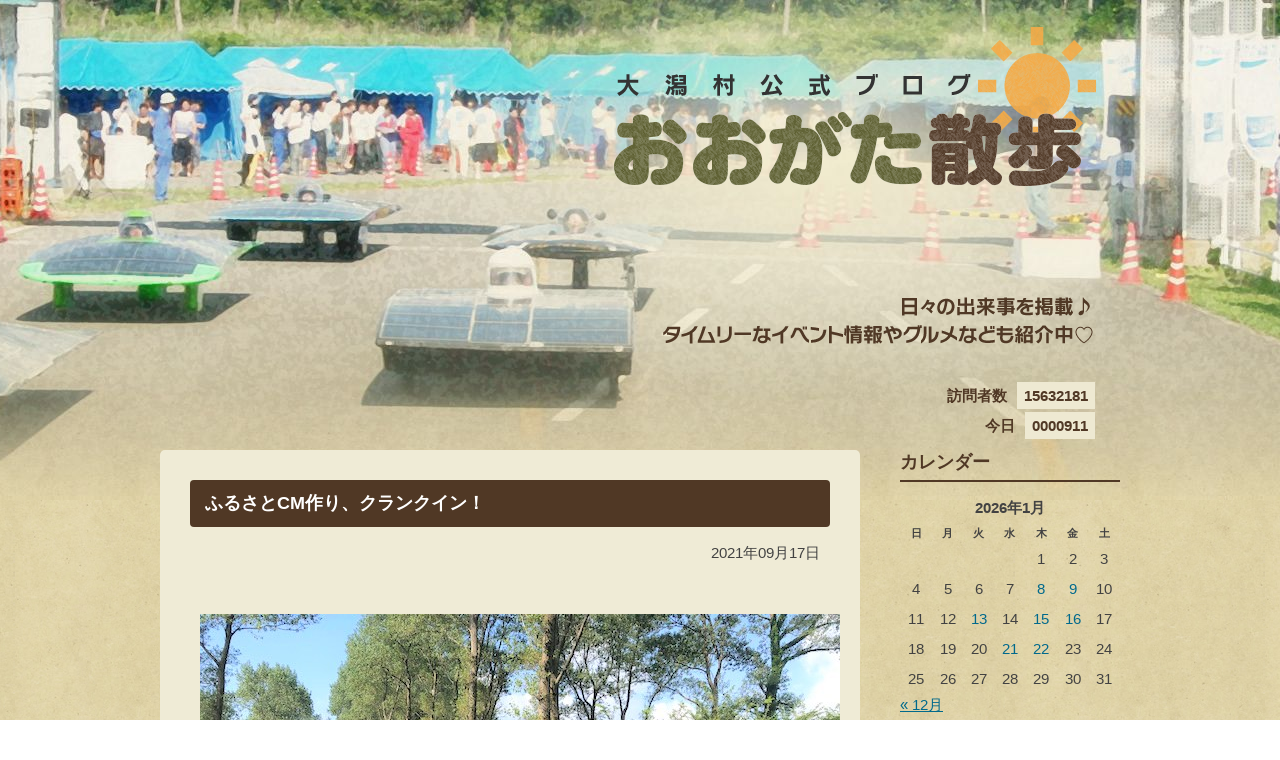

--- FILE ---
content_type: text/html; charset=UTF-8
request_url: https://www.vill.ogata.akita.jp/blog/?p=27753
body_size: 26908
content:
<!DOCTYPE html PUBLIC "-//W3C//DTD XHTML 1.0 Transitional//EN" "http://www.w3.org/TR/xhtml1/DTD/xhtml1-transitional.dtd">
<html xmlns="http://www.w3.org/1999/xhtml" xmlns:og="http://ogp.me/ns#" xmlns:fb="http://www.facebook.com/2008/fbml">
<head>
    <meta http-equiv="Content-Type" content="text/html; charset=UTF-8" />
    <meta http-equiv="Content-Script-Type" content="text/javascript" />
    <meta http-equiv="Content-Style-Type" content="text/css" />
    <meta name="keywords" content="秋田県,大潟村,ブログ,イベント,グルメ" />
    <meta name="description" content="秋田県大潟村の日々の出来事を掲載。タイムリーなイベント情報やグルメなども紹介中。" />
    <title>ふるさとCM作り、クランクイン！ | 大潟村公式ブログ　おおがた散歩</title>
    <!-- ここからOGP -->
    <meta property="og:type" content="blog">
    <meta property="og:description" content="&nbsp; ３６０度の自然と四季の移ろいがはっきり体感できる大潟村。 ９月某日、ポプラ並木が気持ち良ーくのびる場所で撮影クルーを発見しました。 &nbsp; 今年も「ふるさとCM大賞」へ応募する３０">
<meta property="og:title" content="ふるさとCM作り、クランクイン！">
<meta property="og:url" content="https://www.vill.ogata.akita.jp/blog/?p=27753">
    <meta property="og:site_name" content="大潟村公式ブログ　おおがた散歩">
    <meta property="og:image" content="https://www.vill.ogata.akita.jp/blog/assets/uploads/2021/09/IMG_5793.jpg">
    <!-- ここまでOGP -->
    <link rel="stylesheet" type="text/css" href="https://www.vill.ogata.akita.jp/blog/assets/themes/default/css/style.css" media="all" />
    <script type="text/javascript" src="https://www.vill.ogata.akita.jp/blog/assets/themes/default/js/jquery-1.8.3.min.js"></script>
    <script type="text/javascript" src="https://www.vill.ogata.akita.jp/blog/assets/themes/default/js/jquery.magnific-popup.min.js"></script>
    <script type="text/javascript" src="https://www.vill.ogata.akita.jp/blog/assets/themes/default/js/jquery.smoothScroll.js"></script>
    <script type="text/javascript" src="https://www.vill.ogata.akita.jp/blog/assets/themes/default/js/common.js"></script>

<meta name='robots' content='max-image-preview:large' />
<link rel='dns-prefetch' href='//static.addtoany.com' />
<link rel='dns-prefetch' href='//s.w.org' />
		<script type="text/javascript">
			window._wpemojiSettings = {"baseUrl":"https:\/\/s.w.org\/images\/core\/emoji\/13.1.0\/72x72\/","ext":".png","svgUrl":"https:\/\/s.w.org\/images\/core\/emoji\/13.1.0\/svg\/","svgExt":".svg","source":{"concatemoji":"https:\/\/www.vill.ogata.akita.jp\/blog\/wp-includes\/js\/wp-emoji-release.min.js?ver=5.8.2"}};
			!function(e,a,t){var n,r,o,i=a.createElement("canvas"),p=i.getContext&&i.getContext("2d");function s(e,t){var a=String.fromCharCode;p.clearRect(0,0,i.width,i.height),p.fillText(a.apply(this,e),0,0);e=i.toDataURL();return p.clearRect(0,0,i.width,i.height),p.fillText(a.apply(this,t),0,0),e===i.toDataURL()}function c(e){var t=a.createElement("script");t.src=e,t.defer=t.type="text/javascript",a.getElementsByTagName("head")[0].appendChild(t)}for(o=Array("flag","emoji"),t.supports={everything:!0,everythingExceptFlag:!0},r=0;r<o.length;r++)t.supports[o[r]]=function(e){if(!p||!p.fillText)return!1;switch(p.textBaseline="top",p.font="600 32px Arial",e){case"flag":return s([127987,65039,8205,9895,65039],[127987,65039,8203,9895,65039])?!1:!s([55356,56826,55356,56819],[55356,56826,8203,55356,56819])&&!s([55356,57332,56128,56423,56128,56418,56128,56421,56128,56430,56128,56423,56128,56447],[55356,57332,8203,56128,56423,8203,56128,56418,8203,56128,56421,8203,56128,56430,8203,56128,56423,8203,56128,56447]);case"emoji":return!s([10084,65039,8205,55357,56613],[10084,65039,8203,55357,56613])}return!1}(o[r]),t.supports.everything=t.supports.everything&&t.supports[o[r]],"flag"!==o[r]&&(t.supports.everythingExceptFlag=t.supports.everythingExceptFlag&&t.supports[o[r]]);t.supports.everythingExceptFlag=t.supports.everythingExceptFlag&&!t.supports.flag,t.DOMReady=!1,t.readyCallback=function(){t.DOMReady=!0},t.supports.everything||(n=function(){t.readyCallback()},a.addEventListener?(a.addEventListener("DOMContentLoaded",n,!1),e.addEventListener("load",n,!1)):(e.attachEvent("onload",n),a.attachEvent("onreadystatechange",function(){"complete"===a.readyState&&t.readyCallback()})),(n=t.source||{}).concatemoji?c(n.concatemoji):n.wpemoji&&n.twemoji&&(c(n.twemoji),c(n.wpemoji)))}(window,document,window._wpemojiSettings);
		</script>
		<style type="text/css">
img.wp-smiley,
img.emoji {
	display: inline !important;
	border: none !important;
	box-shadow: none !important;
	height: 1em !important;
	width: 1em !important;
	margin: 0 .07em !important;
	vertical-align: -0.1em !important;
	background: none !important;
	padding: 0 !important;
}
</style>
	<link rel='stylesheet' id='wp-block-library-css'  href='https://www.vill.ogata.akita.jp/blog/wp-includes/css/dist/block-library/style.min.css?ver=5.8.2' type='text/css' media='all' />
<link rel='stylesheet' id='addtoany-css'  href='https://www.vill.ogata.akita.jp/blog/assets/plugins/add-to-any/addtoany.min.css?ver=1.16' type='text/css' media='all' />
<script type='text/javascript' id='addtoany-core-js-before'>
window.a2a_config=window.a2a_config||{};a2a_config.callbacks=[];a2a_config.overlays=[];a2a_config.templates={};a2a_localize = {
	Share: "共有",
	Save: "ブックマーク",
	Subscribe: "購読",
	Email: "メール",
	Bookmark: "ブックマーク",
	ShowAll: "すべて表示する",
	ShowLess: "小さく表示する",
	FindServices: "サービスを探す",
	FindAnyServiceToAddTo: "追加するサービスを今すぐ探す",
	PoweredBy: "Powered by",
	ShareViaEmail: "メールでシェアする",
	SubscribeViaEmail: "メールで購読する",
	BookmarkInYourBrowser: "ブラウザにブックマーク",
	BookmarkInstructions: "このページをブックマークするには、 Ctrl+D または \u2318+D を押下。",
	AddToYourFavorites: "お気に入りに追加",
	SendFromWebOrProgram: "任意のメールアドレスまたはメールプログラムから送信",
	EmailProgram: "メールプログラム",
	More: "詳細&#8230;",
	ThanksForSharing: "共有ありがとうございます !",
	ThanksForFollowing: "フォローありがとうございます !"
};
</script>
<script type='text/javascript' async src='https://static.addtoany.com/menu/page.js' id='addtoany-core-js'></script>
<script type='text/javascript' src='https://www.vill.ogata.akita.jp/blog/wp-includes/js/jquery/jquery.min.js?ver=3.6.0' id='jquery-core-js'></script>
<script type='text/javascript' src='https://www.vill.ogata.akita.jp/blog/wp-includes/js/jquery/jquery-migrate.min.js?ver=3.3.2' id='jquery-migrate-js'></script>
<script type='text/javascript' async src='https://www.vill.ogata.akita.jp/blog/assets/plugins/add-to-any/addtoany.min.js?ver=1.1' id='addtoany-jquery-js'></script>
<link rel="https://api.w.org/" href="https://www.vill.ogata.akita.jp/blog/index.php?rest_route=/" /><link rel="alternate" type="application/json" href="https://www.vill.ogata.akita.jp/blog/index.php?rest_route=/wp/v2/posts/27753" /><link rel="EditURI" type="application/rsd+xml" title="RSD" href="https://www.vill.ogata.akita.jp/blog/xmlrpc.php?rsd" />
<link rel="wlwmanifest" type="application/wlwmanifest+xml" href="https://www.vill.ogata.akita.jp/blog/wp-includes/wlwmanifest.xml" /> 
<meta name="generator" content="WordPress 5.8.2" />
<link rel="canonical" href="https://www.vill.ogata.akita.jp/blog/?p=27753" />
<link rel='shortlink' href='https://www.vill.ogata.akita.jp/blog/?p=27753' />
<link rel="alternate" type="application/json+oembed" href="https://www.vill.ogata.akita.jp/blog/index.php?rest_route=%2Foembed%2F1.0%2Fembed&#038;url=https%3A%2F%2Fwww.vill.ogata.akita.jp%2Fblog%2F%3Fp%3D27753" />
<link rel="alternate" type="text/xml+oembed" href="https://www.vill.ogata.akita.jp/blog/index.php?rest_route=%2Foembed%2F1.0%2Fembed&#038;url=https%3A%2F%2Fwww.vill.ogata.akita.jp%2Fblog%2F%3Fp%3D27753&#038;format=xml" />

<link rel="stylesheet" href="https://www.vill.ogata.akita.jp/blog/assets/plugins/count-per-day/counter.css" type="text/css" />
</head>
<body class="article">
    <div id="wrapper" class="summer">
        
        <div id="header">
            <h1 class="title"><a href="https://www.vill.ogata.akita.jp/blog"><img src="https://www.vill.ogata.akita.jp/blog/assets/themes/default/img/logo.png" alt="大潟村公式ブログ おおがた散歩" width="482" height="159" /></a></h1>
            <p class="description"><img src="https://www.vill.ogata.akita.jp/blog/assets/themes/default/img/header_description.png" alt="日々の出来事を掲載♪ タイムリーなイベント情報やグルメなども紹介中" width="430" height="47" /></p>
            <dl class="visitor">
                <dt>訪問者数</dt>
                <dd>
15632181                </dd>
            </dl>

            <dl class="visitor" style="margin-top:30px;">
                <dt>今日</dt>
                <dd>0000911</dd>
            </dl>
        </div><!-- #header -->


        <div id="body">
            <div id="contents">

            
                <div class="section article">
                    <div class="article_header">
                        <h2 class="article_title">ふるさとCM作り、クランクイン！</h2>
                        <p class="article_date">2021年09月17日</p>
                    </div><!-- .article_header -->
                    <div class="article_body">

                        <p>&nbsp;</p>
<p><a href="https://www.vill.ogata.akita.jp/blog/?attachment_id=27756" rel="attachment wp-att-27756"><img loading="lazy" class="alignnone size-full wp-image-27756" src="https://www.vill.ogata.akita.jp/blog/assets/uploads/2021/09/IMG_5793.jpg" alt="" width="640" height="480" srcset="https://www.vill.ogata.akita.jp/blog/assets/uploads/2021/09/IMG_5793.jpg 640w, https://www.vill.ogata.akita.jp/blog/assets/uploads/2021/09/IMG_5793-300x225.jpg 300w, https://www.vill.ogata.akita.jp/blog/assets/uploads/2021/09/IMG_5793-160x120.jpg 160w, https://www.vill.ogata.akita.jp/blog/assets/uploads/2021/09/IMG_5793-174x131.jpg 174w, https://www.vill.ogata.akita.jp/blog/assets/uploads/2021/09/IMG_5793-106x80.jpg 106w, https://www.vill.ogata.akita.jp/blog/assets/uploads/2021/09/IMG_5793-320x240.jpg 320w" sizes="(max-width: 640px) 100vw, 640px" /></a></p>
<p>３６０度の自然と四季の移ろいがはっきり体感できる大潟村。</p>
<p>９月某日、ポプラ並木が気持ち良ーくのびる場所で撮影クルーを発見しました。</p>
<p>&nbsp;</p>
<p><a href="https://www.vill.ogata.akita.jp/blog/?attachment_id=27758" rel="attachment wp-att-27758"><img loading="lazy" class="alignnone size-full wp-image-27758" src="https://www.vill.ogata.akita.jp/blog/assets/uploads/2021/09/IMG_5800.jpg" alt="" width="640" height="480" srcset="https://www.vill.ogata.akita.jp/blog/assets/uploads/2021/09/IMG_5800.jpg 640w, https://www.vill.ogata.akita.jp/blog/assets/uploads/2021/09/IMG_5800-300x225.jpg 300w, https://www.vill.ogata.akita.jp/blog/assets/uploads/2021/09/IMG_5800-160x120.jpg 160w, https://www.vill.ogata.akita.jp/blog/assets/uploads/2021/09/IMG_5800-174x131.jpg 174w, https://www.vill.ogata.akita.jp/blog/assets/uploads/2021/09/IMG_5800-106x80.jpg 106w, https://www.vill.ogata.akita.jp/blog/assets/uploads/2021/09/IMG_5800-320x240.jpg 320w" sizes="(max-width: 640px) 100vw, 640px" /></a></p>
<p><a href="https://www.vill.ogata.akita.jp/blog/?attachment_id=27755" rel="attachment wp-att-27755"><img loading="lazy" class="alignnone size-full wp-image-27755" src="https://www.vill.ogata.akita.jp/blog/assets/uploads/2021/09/IMG_5782.jpg" alt="" width="480" height="640" srcset="https://www.vill.ogata.akita.jp/blog/assets/uploads/2021/09/IMG_5782.jpg 480w, https://www.vill.ogata.akita.jp/blog/assets/uploads/2021/09/IMG_5782-225x300.jpg 225w, https://www.vill.ogata.akita.jp/blog/assets/uploads/2021/09/IMG_5782-160x213.jpg 160w" sizes="(max-width: 480px) 100vw, 480px" /></a></p>
<p>今年も「ふるさとCM大賞」へ応募する３０秒作品の撮影がスタート！</p>
<p>少数精鋭でのシーン割り、撮影後のチェックに余念がありません。</p>
<p>&nbsp;</p>
<p><a href="https://www.vill.ogata.akita.jp/blog/?attachment_id=27754" rel="attachment wp-att-27754"><img loading="lazy" class="alignnone size-full wp-image-27754" src="https://www.vill.ogata.akita.jp/blog/assets/uploads/2021/09/IMG_5778.jpg" alt="" width="640" height="480" srcset="https://www.vill.ogata.akita.jp/blog/assets/uploads/2021/09/IMG_5778.jpg 640w, https://www.vill.ogata.akita.jp/blog/assets/uploads/2021/09/IMG_5778-300x225.jpg 300w, https://www.vill.ogata.akita.jp/blog/assets/uploads/2021/09/IMG_5778-160x120.jpg 160w, https://www.vill.ogata.akita.jp/blog/assets/uploads/2021/09/IMG_5778-174x131.jpg 174w, https://www.vill.ogata.akita.jp/blog/assets/uploads/2021/09/IMG_5778-106x80.jpg 106w, https://www.vill.ogata.akita.jp/blog/assets/uploads/2021/09/IMG_5778-320x240.jpg 320w" sizes="(max-width: 640px) 100vw, 640px" /></a></p>
<p>「ふるさとCM大賞」の発表は晩秋予定とのこと。</p>
<p>当ブログでもこの後の様子を追いかけたいと思っています！</p>
<p>３０秒に込められた俳優陣の演技、必見ですよーっꉂꉂ ( ˆᴗˆ  )</p>
<p>&nbsp;</p>
<p><a href="https://www.vill.ogata.akita.jp/blog/?attachment_id=27759" rel="attachment wp-att-27759"><img loading="lazy" class="alignnone wp-image-27759" src="https://www.vill.ogata.akita.jp/blog/assets/uploads/2021/09/IMG_5802.jpg" alt="" width="367" height="275" srcset="https://www.vill.ogata.akita.jp/blog/assets/uploads/2021/09/IMG_5802.jpg 640w, https://www.vill.ogata.akita.jp/blog/assets/uploads/2021/09/IMG_5802-300x225.jpg 300w, https://www.vill.ogata.akita.jp/blog/assets/uploads/2021/09/IMG_5802-160x120.jpg 160w, https://www.vill.ogata.akita.jp/blog/assets/uploads/2021/09/IMG_5802-174x131.jpg 174w, https://www.vill.ogata.akita.jp/blog/assets/uploads/2021/09/IMG_5802-106x80.jpg 106w, https://www.vill.ogata.akita.jp/blog/assets/uploads/2021/09/IMG_5802-320x240.jpg 320w" sizes="(max-width: 367px) 100vw, 367px" /></a></p>
<p>&nbsp;</p>
<p style="text-align: right;">（P-Mas）</p>
<div class="addtoany_share_save_container addtoany_content addtoany_content_bottom"><div class="a2a_kit a2a_kit_size_32 addtoany_list" data-a2a-url="https://www.vill.ogata.akita.jp/blog/?p=27753" data-a2a-title="ふるさとCM作り、クランクイン！"><a class="a2a_button_twitter" href="https://www.addtoany.com/add_to/twitter?linkurl=https%3A%2F%2Fwww.vill.ogata.akita.jp%2Fblog%2F%3Fp%3D27753&amp;linkname=%E3%81%B5%E3%82%8B%E3%81%95%E3%81%A8CM%E4%BD%9C%E3%82%8A%E3%80%81%E3%82%AF%E3%83%A9%E3%83%B3%E3%82%AF%E3%82%A4%E3%83%B3%EF%BC%81" title="Twitter" rel="nofollow noopener" target="_blank"></a><a class="a2a_button_facebook" href="https://www.addtoany.com/add_to/facebook?linkurl=https%3A%2F%2Fwww.vill.ogata.akita.jp%2Fblog%2F%3Fp%3D27753&amp;linkname=%E3%81%B5%E3%82%8B%E3%81%95%E3%81%A8CM%E4%BD%9C%E3%82%8A%E3%80%81%E3%82%AF%E3%83%A9%E3%83%B3%E3%82%AF%E3%82%A4%E3%83%B3%EF%BC%81" title="Facebook" rel="nofollow noopener" target="_blank"></a><a class="a2a_button_facebook_like addtoany_special_service" data-href="https://www.vill.ogata.akita.jp/blog/?p=27753"></a></div></div>
                    </div><!-- .article_body -->
                    <div class="article_footer">
                        <div class="pager nav">
                            <ul>
                                <li class="prev"><a href="https://www.vill.ogata.akita.jp/blog/?p=27724" rel="prev">～【お知らせ】ポルダー潟の湯～</a></li>
                                <li class="next"><a href="https://www.vill.ogata.akita.jp/blog/?p=27771" rel="next">オイシイ温泉～新商品のお知らせ～</a></li>
                            </ul>
                        </div>
                    </div><!-- .article_footer -->
                </div><!-- .section.article -->
                
                            
            </div><!-- #contents -->

            
            <div id="sidebar">
                <div class="calendar aside">
                    <h2>カレンダー</h2>
                    <div class="calendar_container">
                        
                        <table id="wp-calendar" class="wp-calendar-table">
	<caption>2026年1月</caption>
	<thead>
	<tr>
		<th scope="col" title="日曜日">日</th>
		<th scope="col" title="月曜日">月</th>
		<th scope="col" title="火曜日">火</th>
		<th scope="col" title="水曜日">水</th>
		<th scope="col" title="木曜日">木</th>
		<th scope="col" title="金曜日">金</th>
		<th scope="col" title="土曜日">土</th>
	</tr>
	</thead>
	<tbody>
	<tr>
		<td colspan="4" class="pad">&nbsp;</td><td>1</td><td>2</td><td>3</td>
	</tr>
	<tr>
		<td>4</td><td>5</td><td>6</td><td>7</td><td><a href="https://www.vill.ogata.akita.jp/blog/?m=20260108" aria-label="2026年1月8日 に投稿を公開">8</a></td><td><a href="https://www.vill.ogata.akita.jp/blog/?m=20260109" aria-label="2026年1月9日 に投稿を公開">9</a></td><td>10</td>
	</tr>
	<tr>
		<td>11</td><td>12</td><td><a href="https://www.vill.ogata.akita.jp/blog/?m=20260113" aria-label="2026年1月13日 に投稿を公開">13</a></td><td>14</td><td><a href="https://www.vill.ogata.akita.jp/blog/?m=20260115" aria-label="2026年1月15日 に投稿を公開">15</a></td><td><a href="https://www.vill.ogata.akita.jp/blog/?m=20260116" aria-label="2026年1月16日 に投稿を公開">16</a></td><td>17</td>
	</tr>
	<tr>
		<td>18</td><td>19</td><td>20</td><td><a href="https://www.vill.ogata.akita.jp/blog/?m=20260121" aria-label="2026年1月21日 に投稿を公開">21</a></td><td><a href="https://www.vill.ogata.akita.jp/blog/?m=20260122" aria-label="2026年1月22日 に投稿を公開">22</a></td><td>23</td><td>24</td>
	</tr>
	<tr>
		<td id="today">25</td><td>26</td><td>27</td><td>28</td><td>29</td><td>30</td><td>31</td>
	</tr>
	</tbody>
	</table><nav aria-label="前と次の月" class="wp-calendar-nav">
		<span class="wp-calendar-nav-prev"><a href="https://www.vill.ogata.akita.jp/blog/?m=202512">&laquo; 12月</a></span>
		<span class="pad">&nbsp;</span>
		<span class="wp-calendar-nav-next">&nbsp;</span>
	</nav>                        
                    </div>
                </div><!-- .calendar -->

                <div class="aside">
                    <h2>全ての記事</h2>
                    <ul>
                        <li><a href="https://www.vill.ogata.akita.jp/blog?page_id=2">記事一覧</a></li>
                    </ul>
                </div>

                <div class="arrival aside">
                    <h2>最近の投稿</h2>
                    <ul>
                    <li><a href="https://www.vill.ogata.akita.jp/blog/?p=46824" title="Look 大潟小に日當選手が来たー！！" >大潟小に日當選手が来たー！！</a><br />2026年01月22日 </li> <li><a href="https://www.vill.ogata.akita.jp/blog/?p=46770" title="Look こども食堂が開催されました！" >こども食堂が開催されました！</a><br />2026年01月21日 </li> <li><a href="https://www.vill.ogata.akita.jp/blog/?p=46728" title="Look スタンプラリーの旅、完結！" >スタンプラリーの旅、完結！</a><br />2026年01月16日 </li> <li><a href="https://www.vill.ogata.akita.jp/blog/?p=46700" title="Look No.5大潟村地域おこし協力隊インタビューリレー！" >No.5大潟村地域おこし協力隊インタビューリレー！</a><br />2026年01月15日 </li> <li><a href="https://www.vill.ogata.akita.jp/blog/?p=46661" title="Look 第４３回　大潟村教育振興大会" >第４３回　大潟村教育振興大会</a><br />2026年01月13日 </li>                     </ul>
                    <ul>

                </div>
                <!-- .arrival -->
                
                <div class="arrival aside">
                    <h2>ジャンル別の投稿</h2>
                    <ul>
<li><a href="https://www.vill.ogata.akita.jp/blog/?cat=20">お知らせ</a><br /></li>
<li><a href="https://www.vill.ogata.akita.jp/blog/?cat=26">体験する！</a><br /></li>
<li><a href="https://www.vill.ogata.akita.jp/blog/?cat=13">作る！</a><br /></li>
<li><a href="https://www.vill.ogata.akita.jp/blog/?cat=17">出会う</a><br /></li>
<li><a href="https://www.vill.ogata.akita.jp/blog/?cat=25">動く</a><br /></li>
<li><a href="https://www.vill.ogata.akita.jp/blog/?cat=7">参加する！</a><br />参加型のイベントなど。</li>
<li><a href="https://www.vill.ogata.akita.jp/blog/?cat=21">地域おこし協力隊</a><br /></li>
<li><a href="https://www.vill.ogata.akita.jp/blog/?cat=24">大潟村応援大使</a><br /></li>
<li><a href="https://www.vill.ogata.akita.jp/blog/?cat=30">婚活♪</a><br /></li>
<li><a href="https://www.vill.ogata.akita.jp/blog/?cat=8">学ぶ！</a><br /></li>
<li><a href="https://www.vill.ogata.akita.jp/blog/?cat=19">応援する</a><br /></li>
<li><a href="https://www.vill.ogata.akita.jp/blog/?cat=3">散歩♪</a><br />季節の風景・できごと　など</li>
<li><a href="https://www.vill.ogata.akita.jp/blog/?cat=11">浦安こまち</a><br /></li>
<li><a href="https://www.vill.ogata.akita.jp/blog/?cat=28">田んぼ</a><br /></li>
<li><a href="https://www.vill.ogata.akita.jp/blog/?cat=23">考える</a><br /></li>
<li><a href="https://www.vill.ogata.akita.jp/blog/?cat=5">耕す！</a><br />農作業の風景　など</li>
<li><a href="https://www.vill.ogata.akita.jp/blog/?cat=27">育てる</a><br /></li>
<li><a href="https://www.vill.ogata.akita.jp/blog/?cat=1">見る♪</a><br />イベント情報、開花情報、観光スポット　など</li>
<li><a href="https://www.vill.ogata.akita.jp/blog/?cat=18">観る</a><br /></li>
<li><a href="https://www.vill.ogata.akita.jp/blog/?cat=4">買い物♪</a><br />買い物スポットの紹介　など</li>
<li><a href="https://www.vill.ogata.akita.jp/blog/?cat=22">農家のお仕事</a><br /></li>
<li><a href="https://www.vill.ogata.akita.jp/blog/?cat=9">遊ぶ♪</a><br /></li>
<li><a href="https://www.vill.ogata.akita.jp/blog/?cat=2">食べる♪</a><br />特産品、おみやげ、飲食店の紹介　など</li>
                    </ul>
                </div>

                <div class="search aside">
                    <h2>記事を検索</h2>
                    <form role="search" method="get" id="searchform" action="" >
                        <div class="input_text"><input type="text" class="text" name="s" id="s" value="" /></div>
                        <div class="input_submit"><input type="submit" class="submit" name="searchsubmit" id="searchsubmit" value="検索" /></div>
                    </form>
                </div><!-- .search -->

                <div class="archive aside">
                    <h2>アーカイブ</h2>

                    <div>
        <h3>2026年</h3>
        <ul>
<li><a href="/blog/?m=202601" title="2026年1月の記事">01</a></li>
<li>02</li>
<li>03</li>
<li>04</li>
<li>05</li>
<li>06</li>
</ul>
                <ul><li>07</li>
<li>08</li>
<li>09</li>
<li>10</li>
<li>11</li>
<li>12</li>
</ul>
        </div>

<div>
        <h3>2025年</h3>
        <ul>
<li><a href="/blog/?m=202501" title="2025年1月の記事">01</a></li>
<li><a href="/blog/?m=202502" title="2025年2月の記事">02</a></li>
<li><a href="/blog/?m=202503" title="2025年3月の記事">03</a></li>
<li><a href="/blog/?m=202504" title="2025年4月の記事">04</a></li>
<li><a href="/blog/?m=202505" title="2025年5月の記事">05</a></li>
<li><a href="/blog/?m=202506" title="2025年6月の記事">06</a></li>
</ul>
                <ul><li><a href="/blog/?m=202507" title="2025年7月の記事">07</a></li>
<li><a href="/blog/?m=202508" title="2025年8月の記事">08</a></li>
<li><a href="/blog/?m=202509" title="2025年9月の記事">09</a></li>
<li><a href="/blog/?m=202510" title="2025年10月の記事">10</a></li>
<li><a href="/blog/?m=202511" title="2025年11月の記事">11</a></li>
<li><a href="/blog/?m=202512" title="2025年12月の記事">12</a></li>
</ul>
        </div>

<div>
        <h3>2024年</h3>
        <ul>
<li><a href="/blog/?m=202401" title="2024年1月の記事">01</a></li>
<li><a href="/blog/?m=202402" title="2024年2月の記事">02</a></li>
<li><a href="/blog/?m=202403" title="2024年3月の記事">03</a></li>
<li><a href="/blog/?m=202404" title="2024年4月の記事">04</a></li>
<li><a href="/blog/?m=202405" title="2024年5月の記事">05</a></li>
<li><a href="/blog/?m=202406" title="2024年6月の記事">06</a></li>
</ul>
                <ul><li><a href="/blog/?m=202407" title="2024年7月の記事">07</a></li>
<li><a href="/blog/?m=202408" title="2024年8月の記事">08</a></li>
<li><a href="/blog/?m=202409" title="2024年9月の記事">09</a></li>
<li><a href="/blog/?m=202410" title="2024年10月の記事">10</a></li>
<li><a href="/blog/?m=202411" title="2024年11月の記事">11</a></li>
<li><a href="/blog/?m=202412" title="2024年12月の記事">12</a></li>
</ul>
        </div>

                </div><!-- .archive -->

                <div class="links aside">

                    <h2>リンク</h2>
	<ul class='xoxo blogroll'>
<li><a href="http://www.vill.ogata.akita.jp/">大潟村公式ホームページ</a></li>
<li><a href="http://www.sunrural-ogata.com/" target="_blank">ホテル サンルーラル大潟</a></li>
<li><a href="http://ac.ogata.or.jp/museum/index.htm" target="_blank">大潟村干拓博物館</a></li>
<li><a href="http://www.vill.ogata.akita.jp/outline/mayor_column.html">村長のコラム</a></li>

	</ul>

                    
                </div>
            </div><!-- #sidebar -->
  
        </div><!-- #body -->

        <div id="footer">
            <p class="pagetop"><a href="#wrapper">ページトップへ</a></p>
            <address>
                <strong>大潟村役場</strong>
                〒010-0494　秋田県南秋田郡大潟村字中央1-1　Tel:0185-45-2111　FAX:0185-45-2162
            </address>
            <p class="copyright">Copyright &copy; 2026 OGATA-MURA VILLAGE OFFICE Japan All Rights Reserved.</p>
        </div><!-- #footer -->
    </div><!-- #wrapper -->
<script type='text/javascript' src='https://www.vill.ogata.akita.jp/blog/assets/plugins/page-links-to/dist/new-tab.js?ver=3.3.5' id='page-links-to-js'></script>
<script type='text/javascript' src='https://www.vill.ogata.akita.jp/blog/wp-includes/js/wp-embed.min.js?ver=5.8.2' id='wp-embed-js'></script>
</body>
</html>